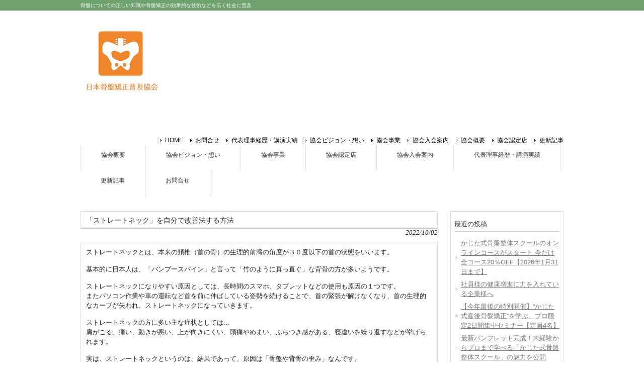

--- FILE ---
content_type: text/html; charset=UTF-8
request_url: https://jpapa.org/archives/863
body_size: 8984
content:
<!DOCTYPE html>
<html lang="ja">
<head>
<meta charset="UTF-8">
<meta name="viewport" content="width=device-width, user-scalable=yes, maximum-scale=1.0, minimum-scale=1.0">
<meta name="description" content="「ストレートネック」を自分で改善法する方法 - 骨盤についての正しい知識や骨盤矯正の効果的な技術などを広く社会に普及">
<title>「ストレートネック」を自分で改善法する方法 | 一般社団法人 日本骨盤矯正普及協会</title>
<link rel="profile" href="http://gmpg.org/xfn/11">
<link rel="stylesheet" type="text/css" media="all" href="https://jpapa.org/wp-content/themes/responsive_167/style.css">
<link rel="pingback" href="https://jpapa.org/xmlrpc.php">
<!--[if lt IE 9]>
<script src="https://jpapa.org/wp-content/themes/responsive_167/js/html5.js"></script>
<script src="https://jpapa.org/wp-content/themes/responsive_167/js/css3-mediaqueries.js"></script>
<![endif]-->
<meta name='robots' content='max-image-preview:large' />
<link rel="alternate" type="application/rss+xml" title="一般社団法人 日本骨盤矯正普及協会 &raquo; 「ストレートネック」を自分で改善法する方法 のコメントのフィード" href="https://jpapa.org/archives/863/feed" />
<link rel="alternate" title="oEmbed (JSON)" type="application/json+oembed" href="https://jpapa.org/wp-json/oembed/1.0/embed?url=https%3A%2F%2Fjpapa.org%2Farchives%2F863" />
<link rel="alternate" title="oEmbed (XML)" type="text/xml+oembed" href="https://jpapa.org/wp-json/oembed/1.0/embed?url=https%3A%2F%2Fjpapa.org%2Farchives%2F863&#038;format=xml" />
<style id='wp-img-auto-sizes-contain-inline-css' type='text/css'>
img:is([sizes=auto i],[sizes^="auto," i]){contain-intrinsic-size:3000px 1500px}
/*# sourceURL=wp-img-auto-sizes-contain-inline-css */
</style>
<style id='wp-emoji-styles-inline-css' type='text/css'>

	img.wp-smiley, img.emoji {
		display: inline !important;
		border: none !important;
		box-shadow: none !important;
		height: 1em !important;
		width: 1em !important;
		margin: 0 0.07em !important;
		vertical-align: -0.1em !important;
		background: none !important;
		padding: 0 !important;
	}
/*# sourceURL=wp-emoji-styles-inline-css */
</style>
<style id='wp-block-library-inline-css' type='text/css'>
:root{--wp-block-synced-color:#7a00df;--wp-block-synced-color--rgb:122,0,223;--wp-bound-block-color:var(--wp-block-synced-color);--wp-editor-canvas-background:#ddd;--wp-admin-theme-color:#007cba;--wp-admin-theme-color--rgb:0,124,186;--wp-admin-theme-color-darker-10:#006ba1;--wp-admin-theme-color-darker-10--rgb:0,107,160.5;--wp-admin-theme-color-darker-20:#005a87;--wp-admin-theme-color-darker-20--rgb:0,90,135;--wp-admin-border-width-focus:2px}@media (min-resolution:192dpi){:root{--wp-admin-border-width-focus:1.5px}}.wp-element-button{cursor:pointer}:root .has-very-light-gray-background-color{background-color:#eee}:root .has-very-dark-gray-background-color{background-color:#313131}:root .has-very-light-gray-color{color:#eee}:root .has-very-dark-gray-color{color:#313131}:root .has-vivid-green-cyan-to-vivid-cyan-blue-gradient-background{background:linear-gradient(135deg,#00d084,#0693e3)}:root .has-purple-crush-gradient-background{background:linear-gradient(135deg,#34e2e4,#4721fb 50%,#ab1dfe)}:root .has-hazy-dawn-gradient-background{background:linear-gradient(135deg,#faaca8,#dad0ec)}:root .has-subdued-olive-gradient-background{background:linear-gradient(135deg,#fafae1,#67a671)}:root .has-atomic-cream-gradient-background{background:linear-gradient(135deg,#fdd79a,#004a59)}:root .has-nightshade-gradient-background{background:linear-gradient(135deg,#330968,#31cdcf)}:root .has-midnight-gradient-background{background:linear-gradient(135deg,#020381,#2874fc)}:root{--wp--preset--font-size--normal:16px;--wp--preset--font-size--huge:42px}.has-regular-font-size{font-size:1em}.has-larger-font-size{font-size:2.625em}.has-normal-font-size{font-size:var(--wp--preset--font-size--normal)}.has-huge-font-size{font-size:var(--wp--preset--font-size--huge)}.has-text-align-center{text-align:center}.has-text-align-left{text-align:left}.has-text-align-right{text-align:right}.has-fit-text{white-space:nowrap!important}#end-resizable-editor-section{display:none}.aligncenter{clear:both}.items-justified-left{justify-content:flex-start}.items-justified-center{justify-content:center}.items-justified-right{justify-content:flex-end}.items-justified-space-between{justify-content:space-between}.screen-reader-text{border:0;clip-path:inset(50%);height:1px;margin:-1px;overflow:hidden;padding:0;position:absolute;width:1px;word-wrap:normal!important}.screen-reader-text:focus{background-color:#ddd;clip-path:none;color:#444;display:block;font-size:1em;height:auto;left:5px;line-height:normal;padding:15px 23px 14px;text-decoration:none;top:5px;width:auto;z-index:100000}html :where(.has-border-color){border-style:solid}html :where([style*=border-top-color]){border-top-style:solid}html :where([style*=border-right-color]){border-right-style:solid}html :where([style*=border-bottom-color]){border-bottom-style:solid}html :where([style*=border-left-color]){border-left-style:solid}html :where([style*=border-width]){border-style:solid}html :where([style*=border-top-width]){border-top-style:solid}html :where([style*=border-right-width]){border-right-style:solid}html :where([style*=border-bottom-width]){border-bottom-style:solid}html :where([style*=border-left-width]){border-left-style:solid}html :where(img[class*=wp-image-]){height:auto;max-width:100%}:where(figure){margin:0 0 1em}html :where(.is-position-sticky){--wp-admin--admin-bar--position-offset:var(--wp-admin--admin-bar--height,0px)}@media screen and (max-width:600px){html :where(.is-position-sticky){--wp-admin--admin-bar--position-offset:0px}}

/*# sourceURL=wp-block-library-inline-css */
</style><style id='global-styles-inline-css' type='text/css'>
:root{--wp--preset--aspect-ratio--square: 1;--wp--preset--aspect-ratio--4-3: 4/3;--wp--preset--aspect-ratio--3-4: 3/4;--wp--preset--aspect-ratio--3-2: 3/2;--wp--preset--aspect-ratio--2-3: 2/3;--wp--preset--aspect-ratio--16-9: 16/9;--wp--preset--aspect-ratio--9-16: 9/16;--wp--preset--color--black: #000000;--wp--preset--color--cyan-bluish-gray: #abb8c3;--wp--preset--color--white: #ffffff;--wp--preset--color--pale-pink: #f78da7;--wp--preset--color--vivid-red: #cf2e2e;--wp--preset--color--luminous-vivid-orange: #ff6900;--wp--preset--color--luminous-vivid-amber: #fcb900;--wp--preset--color--light-green-cyan: #7bdcb5;--wp--preset--color--vivid-green-cyan: #00d084;--wp--preset--color--pale-cyan-blue: #8ed1fc;--wp--preset--color--vivid-cyan-blue: #0693e3;--wp--preset--color--vivid-purple: #9b51e0;--wp--preset--gradient--vivid-cyan-blue-to-vivid-purple: linear-gradient(135deg,rgb(6,147,227) 0%,rgb(155,81,224) 100%);--wp--preset--gradient--light-green-cyan-to-vivid-green-cyan: linear-gradient(135deg,rgb(122,220,180) 0%,rgb(0,208,130) 100%);--wp--preset--gradient--luminous-vivid-amber-to-luminous-vivid-orange: linear-gradient(135deg,rgb(252,185,0) 0%,rgb(255,105,0) 100%);--wp--preset--gradient--luminous-vivid-orange-to-vivid-red: linear-gradient(135deg,rgb(255,105,0) 0%,rgb(207,46,46) 100%);--wp--preset--gradient--very-light-gray-to-cyan-bluish-gray: linear-gradient(135deg,rgb(238,238,238) 0%,rgb(169,184,195) 100%);--wp--preset--gradient--cool-to-warm-spectrum: linear-gradient(135deg,rgb(74,234,220) 0%,rgb(151,120,209) 20%,rgb(207,42,186) 40%,rgb(238,44,130) 60%,rgb(251,105,98) 80%,rgb(254,248,76) 100%);--wp--preset--gradient--blush-light-purple: linear-gradient(135deg,rgb(255,206,236) 0%,rgb(152,150,240) 100%);--wp--preset--gradient--blush-bordeaux: linear-gradient(135deg,rgb(254,205,165) 0%,rgb(254,45,45) 50%,rgb(107,0,62) 100%);--wp--preset--gradient--luminous-dusk: linear-gradient(135deg,rgb(255,203,112) 0%,rgb(199,81,192) 50%,rgb(65,88,208) 100%);--wp--preset--gradient--pale-ocean: linear-gradient(135deg,rgb(255,245,203) 0%,rgb(182,227,212) 50%,rgb(51,167,181) 100%);--wp--preset--gradient--electric-grass: linear-gradient(135deg,rgb(202,248,128) 0%,rgb(113,206,126) 100%);--wp--preset--gradient--midnight: linear-gradient(135deg,rgb(2,3,129) 0%,rgb(40,116,252) 100%);--wp--preset--font-size--small: 13px;--wp--preset--font-size--medium: 20px;--wp--preset--font-size--large: 36px;--wp--preset--font-size--x-large: 42px;--wp--preset--spacing--20: 0.44rem;--wp--preset--spacing--30: 0.67rem;--wp--preset--spacing--40: 1rem;--wp--preset--spacing--50: 1.5rem;--wp--preset--spacing--60: 2.25rem;--wp--preset--spacing--70: 3.38rem;--wp--preset--spacing--80: 5.06rem;--wp--preset--shadow--natural: 6px 6px 9px rgba(0, 0, 0, 0.2);--wp--preset--shadow--deep: 12px 12px 50px rgba(0, 0, 0, 0.4);--wp--preset--shadow--sharp: 6px 6px 0px rgba(0, 0, 0, 0.2);--wp--preset--shadow--outlined: 6px 6px 0px -3px rgb(255, 255, 255), 6px 6px rgb(0, 0, 0);--wp--preset--shadow--crisp: 6px 6px 0px rgb(0, 0, 0);}:where(.is-layout-flex){gap: 0.5em;}:where(.is-layout-grid){gap: 0.5em;}body .is-layout-flex{display: flex;}.is-layout-flex{flex-wrap: wrap;align-items: center;}.is-layout-flex > :is(*, div){margin: 0;}body .is-layout-grid{display: grid;}.is-layout-grid > :is(*, div){margin: 0;}:where(.wp-block-columns.is-layout-flex){gap: 2em;}:where(.wp-block-columns.is-layout-grid){gap: 2em;}:where(.wp-block-post-template.is-layout-flex){gap: 1.25em;}:where(.wp-block-post-template.is-layout-grid){gap: 1.25em;}.has-black-color{color: var(--wp--preset--color--black) !important;}.has-cyan-bluish-gray-color{color: var(--wp--preset--color--cyan-bluish-gray) !important;}.has-white-color{color: var(--wp--preset--color--white) !important;}.has-pale-pink-color{color: var(--wp--preset--color--pale-pink) !important;}.has-vivid-red-color{color: var(--wp--preset--color--vivid-red) !important;}.has-luminous-vivid-orange-color{color: var(--wp--preset--color--luminous-vivid-orange) !important;}.has-luminous-vivid-amber-color{color: var(--wp--preset--color--luminous-vivid-amber) !important;}.has-light-green-cyan-color{color: var(--wp--preset--color--light-green-cyan) !important;}.has-vivid-green-cyan-color{color: var(--wp--preset--color--vivid-green-cyan) !important;}.has-pale-cyan-blue-color{color: var(--wp--preset--color--pale-cyan-blue) !important;}.has-vivid-cyan-blue-color{color: var(--wp--preset--color--vivid-cyan-blue) !important;}.has-vivid-purple-color{color: var(--wp--preset--color--vivid-purple) !important;}.has-black-background-color{background-color: var(--wp--preset--color--black) !important;}.has-cyan-bluish-gray-background-color{background-color: var(--wp--preset--color--cyan-bluish-gray) !important;}.has-white-background-color{background-color: var(--wp--preset--color--white) !important;}.has-pale-pink-background-color{background-color: var(--wp--preset--color--pale-pink) !important;}.has-vivid-red-background-color{background-color: var(--wp--preset--color--vivid-red) !important;}.has-luminous-vivid-orange-background-color{background-color: var(--wp--preset--color--luminous-vivid-orange) !important;}.has-luminous-vivid-amber-background-color{background-color: var(--wp--preset--color--luminous-vivid-amber) !important;}.has-light-green-cyan-background-color{background-color: var(--wp--preset--color--light-green-cyan) !important;}.has-vivid-green-cyan-background-color{background-color: var(--wp--preset--color--vivid-green-cyan) !important;}.has-pale-cyan-blue-background-color{background-color: var(--wp--preset--color--pale-cyan-blue) !important;}.has-vivid-cyan-blue-background-color{background-color: var(--wp--preset--color--vivid-cyan-blue) !important;}.has-vivid-purple-background-color{background-color: var(--wp--preset--color--vivid-purple) !important;}.has-black-border-color{border-color: var(--wp--preset--color--black) !important;}.has-cyan-bluish-gray-border-color{border-color: var(--wp--preset--color--cyan-bluish-gray) !important;}.has-white-border-color{border-color: var(--wp--preset--color--white) !important;}.has-pale-pink-border-color{border-color: var(--wp--preset--color--pale-pink) !important;}.has-vivid-red-border-color{border-color: var(--wp--preset--color--vivid-red) !important;}.has-luminous-vivid-orange-border-color{border-color: var(--wp--preset--color--luminous-vivid-orange) !important;}.has-luminous-vivid-amber-border-color{border-color: var(--wp--preset--color--luminous-vivid-amber) !important;}.has-light-green-cyan-border-color{border-color: var(--wp--preset--color--light-green-cyan) !important;}.has-vivid-green-cyan-border-color{border-color: var(--wp--preset--color--vivid-green-cyan) !important;}.has-pale-cyan-blue-border-color{border-color: var(--wp--preset--color--pale-cyan-blue) !important;}.has-vivid-cyan-blue-border-color{border-color: var(--wp--preset--color--vivid-cyan-blue) !important;}.has-vivid-purple-border-color{border-color: var(--wp--preset--color--vivid-purple) !important;}.has-vivid-cyan-blue-to-vivid-purple-gradient-background{background: var(--wp--preset--gradient--vivid-cyan-blue-to-vivid-purple) !important;}.has-light-green-cyan-to-vivid-green-cyan-gradient-background{background: var(--wp--preset--gradient--light-green-cyan-to-vivid-green-cyan) !important;}.has-luminous-vivid-amber-to-luminous-vivid-orange-gradient-background{background: var(--wp--preset--gradient--luminous-vivid-amber-to-luminous-vivid-orange) !important;}.has-luminous-vivid-orange-to-vivid-red-gradient-background{background: var(--wp--preset--gradient--luminous-vivid-orange-to-vivid-red) !important;}.has-very-light-gray-to-cyan-bluish-gray-gradient-background{background: var(--wp--preset--gradient--very-light-gray-to-cyan-bluish-gray) !important;}.has-cool-to-warm-spectrum-gradient-background{background: var(--wp--preset--gradient--cool-to-warm-spectrum) !important;}.has-blush-light-purple-gradient-background{background: var(--wp--preset--gradient--blush-light-purple) !important;}.has-blush-bordeaux-gradient-background{background: var(--wp--preset--gradient--blush-bordeaux) !important;}.has-luminous-dusk-gradient-background{background: var(--wp--preset--gradient--luminous-dusk) !important;}.has-pale-ocean-gradient-background{background: var(--wp--preset--gradient--pale-ocean) !important;}.has-electric-grass-gradient-background{background: var(--wp--preset--gradient--electric-grass) !important;}.has-midnight-gradient-background{background: var(--wp--preset--gradient--midnight) !important;}.has-small-font-size{font-size: var(--wp--preset--font-size--small) !important;}.has-medium-font-size{font-size: var(--wp--preset--font-size--medium) !important;}.has-large-font-size{font-size: var(--wp--preset--font-size--large) !important;}.has-x-large-font-size{font-size: var(--wp--preset--font-size--x-large) !important;}
/*# sourceURL=global-styles-inline-css */
</style>

<style id='classic-theme-styles-inline-css' type='text/css'>
/*! This file is auto-generated */
.wp-block-button__link{color:#fff;background-color:#32373c;border-radius:9999px;box-shadow:none;text-decoration:none;padding:calc(.667em + 2px) calc(1.333em + 2px);font-size:1.125em}.wp-block-file__button{background:#32373c;color:#fff;text-decoration:none}
/*# sourceURL=/wp-includes/css/classic-themes.min.css */
</style>
<link rel="https://api.w.org/" href="https://jpapa.org/wp-json/" /><link rel="alternate" title="JSON" type="application/json" href="https://jpapa.org/wp-json/wp/v2/posts/863" /><link rel="EditURI" type="application/rsd+xml" title="RSD" href="https://jpapa.org/xmlrpc.php?rsd" />
<link rel="canonical" href="https://jpapa.org/archives/863" />
<link rel='shortlink' href='https://jpapa.org/?p=863' />

		<!-- GA Google Analytics @ https://m0n.co/ga -->
		<script>
			(function(i,s,o,g,r,a,m){i['GoogleAnalyticsObject']=r;i[r]=i[r]||function(){
			(i[r].q=i[r].q||[]).push(arguments)},i[r].l=1*new Date();a=s.createElement(o),
			m=s.getElementsByTagName(o)[0];a.async=1;a.src=g;m.parentNode.insertBefore(a,m)
			})(window,document,'script','https://www.google-analytics.com/analytics.js','ga');
			ga('create', 'UA-36241618-3', 'auto');
			ga('send', 'pageview');
		</script>

	<link rel="icon" href="https://jpapa.org/wp-content/uploads/2019/03/cropped-logo_512-32x32.png" sizes="32x32" />
<link rel="icon" href="https://jpapa.org/wp-content/uploads/2019/03/cropped-logo_512-192x192.png" sizes="192x192" />
<link rel="apple-touch-icon" href="https://jpapa.org/wp-content/uploads/2019/03/cropped-logo_512-180x180.png" />
<meta name="msapplication-TileImage" content="https://jpapa.org/wp-content/uploads/2019/03/cropped-logo_512-270x270.png" />
		<style type="text/css" id="wp-custom-css">
			.example td{
    vertical-align: middle;
}		</style>
		<script src="https://jpapa.org/wp-content/themes/responsive_167/js/jquery1.4.4.min.js"></script>
<script src="https://jpapa.org/wp-content/themes/responsive_167/js/script.js"></script>
</head>
<body>
<header id="header" role="banner">

  <div class="bg">
  	<div class="inner">
			<h1>骨盤についての正しい知識や骨盤矯正の効果的な技術などを広く社会に普及</h1>
          </div>
  </div>

	<div class="inner">		
  	<h2><a href="https://jpapa.org/" title="一般社団法人 日本骨盤矯正普及協会" rel="home"><img src="https://jpapa.org/wp-content/uploads/2019/03/logo_s-1.png" alt="一般社団法人 日本骨盤矯正普及協会"></a></h2>
    
    <div class="menu"><ul>
<li class="page_item page-item-2"><a href="https://jpapa.org/">HOME</a></li>
<li class="page_item page-item-776"><a href="https://jpapa.org/%e3%81%8a%e5%95%8f%e5%90%88%e3%81%9b">お問合せ</a></li>
<li class="page_item page-item-18"><a href="https://jpapa.org/seminar">代表理事経歴・講演実績</a></li>
<li class="page_item page-item-14"><a href="https://jpapa.org/vision">協会ビジョン・想い</a></li>
<li class="page_item page-item-12"><a href="https://jpapa.org/scheme">協会事業</a></li>
<li class="page_item page-item-70"><a href="https://jpapa.org/guidance">協会入会案内</a></li>
<li class="page_item page-item-10"><a href="https://jpapa.org/about">協会概要</a></li>
<li class="page_item page-item-16"><a href="https://jpapa.org/member">協会認定店</a></li>
<li class="page_item page-item-20 current_page_parent"><a href="https://jpapa.org/article">更新記事</a></li>
</ul></div>
 
	</div>
</header>

  <nav id="mainNav">
    <div class="inner">
    <a class="menu" id="menu"><span>MENU</span></a>
		<div class="panel">   
    <ul><li id="menu-item-788" class="menu-item menu-item-type-post_type menu-item-object-page"><a href="https://jpapa.org/about"><strong>協会概要</strong></a></li>
<li id="menu-item-786" class="menu-item menu-item-type-post_type menu-item-object-page"><a href="https://jpapa.org/vision"><strong>協会ビジョン・想い</strong></a></li>
<li id="menu-item-787" class="menu-item menu-item-type-post_type menu-item-object-page"><a href="https://jpapa.org/scheme"><strong>協会事業</strong></a></li>
<li id="menu-item-785" class="menu-item menu-item-type-post_type menu-item-object-page"><a href="https://jpapa.org/member"><strong>協会認定店</strong></a></li>
<li id="menu-item-783" class="menu-item menu-item-type-post_type menu-item-object-page"><a href="https://jpapa.org/guidance"><strong>協会入会案内</strong></a></li>
<li id="menu-item-784" class="menu-item menu-item-type-post_type menu-item-object-page"><a href="https://jpapa.org/seminar"><strong>代表理事経歴・講演実績</strong></a></li>
<li id="menu-item-791" class="menu-item menu-item-type-post_type menu-item-object-page current_page_parent"><a href="https://jpapa.org/article"><strong>更新記事</strong></a></li>
<li id="menu-item-782" class="menu-item menu-item-type-post_type menu-item-object-page"><a href="https://jpapa.org/%e3%81%8a%e5%95%8f%e5%90%88%e3%81%9b"><strong>お問合せ</strong></a></li>
</ul>   
    </div>
    </div>
  </nav>
<div id="wrapper">

<div id="content">
<section>
		<article id="post-863" class="content">
	  <header>  	
      <h2 class="title first"><span>「ストレートネック」を自分で改善法する方法</span></h2>   
      <p class="dateLabel"><time datetime="2022-10-02">2022/10/02</time>  
    </header>
    <div class="post">
		<p id="e07cda19-6533-4cf1-95d1-671e90ec1f64">ストレートネックとは、本来の頚椎（首の骨）の生理的前湾の角度が３０度以下の首の状態をいいます。</p>
<p id="a0eb78c5-b836-4fdc-84fa-a765f9b4d60e">基本的に日本人は、<strong>「バンブースパイン」と言って「竹のように真っ直ぐ」</strong>な背骨の方が多いようです。</p>
<p id="5cfc938c-d4a3-499e-96c9-88f9ff935db3">ストレートネックになりやすい原因としては、長時間の<strong>スマホ、タブレット</strong>などの使用も原因の１つです。<br />
また<strong>パソコン作業や車の運転</strong>など首を前に伸ばしている姿勢を続けることで、首の緊張が解けなくなり、首の生理的なカーブが失われ、ストレートネックになっていきます。</p>
<p id="7cf21849-0ecc-4e38-b0da-c5c719de89a6">ストレートネックの方に多い主な症状としては…<br />
<strong>肩がこる、痛い、動きが悪い、上が向きにくい、頭痛やめまい、ふらつき感がある、寝違いを繰り返す</strong>などが挙げられます。</p>
<p id="c6fcd3c8-6d83-4adb-bd00-f0fc0e67a68c">実は、ストレートネックというのは、結果であって、原因は<strong>「骨盤や背骨の歪み」</strong>なんです。<br />
ですから、土台である<strong>骨盤の歪みがなくなり、安定すること</strong>で正常な背骨のカーブ、首の前湾（生理湾曲）が保てるのです。</p>
<p id="529a03f2-4992-413c-b6e6-81ae62d859e9">それでは、改善方法を２種類ご紹介します。</p>
<p id="4e85c6c8-45e7-4da9-b4ab-522ee42ca36b"><strong>１つ目は、首の付け根から背中にかけての背骨の関節を柔軟にするためのストレッチです。</strong><br />
<strong>これは「キャットレッチ」といいます。<br />
</strong></p>
<figure id="a121ddb4-6961-43e0-ac8a-04a9d19f05d6"><a href="https://assets.st-note.com/img/1664331104499-RtNw2EY3De.jpg?width=2000&amp;height=2000&amp;fit=bounds&amp;quality=85" aria-label="画像を拡大表示"><img fetchpriority="high" decoding="async" class="is-slide lazyloaded" src="https://assets.st-note.com/img/1664331104499-RtNw2EY3De.jpg?width=800" alt="画像" width="620" height="876" data-src="https://assets.st-note.com/img/1664331104499-RtNw2EY3De.jpg?width=800" data-modal="true" /></a><figcaption></figcaption></figure>
<p id="841a12ba-15d3-4673-94aa-2d8a33f2fc65"><strong><br />
２つ目は、「大腰筋のエクササイズ」です！</strong><br />
<strong>大腰筋は背骨と大腿骨、骨盤を前にひっぱって支えています。骨盤の安定、姿勢維持に重要な筋肉です。<br />
</strong></p>
<figure id="34228ee2-2e2f-4c4b-92fe-bfd444c59d02"><a href="https://assets.st-note.com/img/1664331127964-9JTGivLZAq.jpg?width=2000&amp;height=2000&amp;fit=bounds&amp;quality=85" aria-label="画像を拡大表示"><img decoding="async" class="is-slide lazyloaded" src="https://assets.st-note.com/img/1664331127964-9JTGivLZAq.jpg?width=800" alt="画像" width="620" height="878" data-src="https://assets.st-note.com/img/1664331127964-9JTGivLZAq.jpg?width=800" data-modal="true" /></a><figcaption></figcaption></figure>
<p id="80911237-afa1-439d-9c3a-9dba04fe40d8">※回数としては、最初は２〜３回からスタートして、徐々に回数を増やして、１０回出来るようになったら、イラストに書いてある、呼吸を入れて１０回出来るように頑張ってください。</p>
    </div>
     
  </article>
	  <div class="pagenav">
			<span class="prev"><a href="https://jpapa.org/archives/861" rel="prev">&laquo; 前のページ</a></span>          
			<span class="next"><a href="https://jpapa.org/archives/866" rel="next">次のページ &raquo;</a></span>
	</div>
  </section>
  
	</div><!-- / content -->
  <aside id="sidebar">
        
	
		<section id="recent-posts-2" class="widget widget_recent_entries">
		<h3><span>最近の投稿</span></h3>
		<ul>
											<li>
					<a href="https://jpapa.org/archives/1157">かじた式骨盤整体スクールのオンラインコースがスタート 今だけ全コース20％OFF【2026年1月31日まで】</a>
									</li>
											<li>
					<a href="https://jpapa.org/archives/1154">社員様の健康増進に力を入れている企業様へ</a>
									</li>
											<li>
					<a href="https://jpapa.org/archives/1150">【今年最後の特別開催】“かじた式産後骨盤矯正”を学ぶ、プロ限定2日間集中セミナー【定員4名】</a>
									</li>
											<li>
					<a href="https://jpapa.org/archives/1148">最新パンフレット完成！未経験からプロまで学べる「かじた式骨盤整体スクール」の魅力を公開</a>
									</li>
											<li>
					<a href="https://jpapa.org/archives/1145">【かじた式骨盤整体スクール】肩こり・腰痛・産後骨盤矯正・O脚にも対応！ 10月受講生を募集中！</a>
									</li>
					</ul>

		</section><section id="categories-2" class="widget widget_categories"><h3><span>カテゴリー</span></h3>
			<ul>
					<li class="cat-item cat-item-5"><a href="https://jpapa.org/archives/category/news">NEWS</a>
</li>
	<li class="cat-item cat-item-10"><a href="https://jpapa.org/archives/category/you-tube">You Tube</a>
</li>
	<li class="cat-item cat-item-7"><a href="https://jpapa.org/archives/category/%e3%81%8a%e7%9f%a5%e3%82%89%e3%81%9b">お知らせ</a>
</li>
	<li class="cat-item cat-item-6"><a href="https://jpapa.org/archives/category/column">コラム</a>
</li>
	<li class="cat-item cat-item-1"><a href="https://jpapa.org/archives/category/%e6%9c%aa%e5%88%86%e9%a1%9e">未分類</a>
</li>
			</ul>

			</section>  
</aside>
</div>
<!-- / wrapper -->


<footer id="footer">
  <div class="inner">
	<ul><li id="menu-item-788" class="menu-item menu-item-type-post_type menu-item-object-page menu-item-788"><a href="https://jpapa.org/about">協会概要</a></li>
<li id="menu-item-786" class="menu-item menu-item-type-post_type menu-item-object-page menu-item-786"><a href="https://jpapa.org/vision">協会ビジョン・想い</a></li>
<li id="menu-item-787" class="menu-item menu-item-type-post_type menu-item-object-page menu-item-787"><a href="https://jpapa.org/scheme">協会事業</a></li>
<li id="menu-item-785" class="menu-item menu-item-type-post_type menu-item-object-page menu-item-785"><a href="https://jpapa.org/member">協会認定店</a></li>
<li id="menu-item-783" class="menu-item menu-item-type-post_type menu-item-object-page menu-item-783"><a href="https://jpapa.org/guidance">協会入会案内</a></li>
<li id="menu-item-784" class="menu-item menu-item-type-post_type menu-item-object-page menu-item-784"><a href="https://jpapa.org/seminar">代表理事経歴・講演実績</a></li>
<li id="menu-item-791" class="menu-item menu-item-type-post_type menu-item-object-page current_page_parent menu-item-791"><a href="https://jpapa.org/article">更新記事</a></li>
<li id="menu-item-782" class="menu-item menu-item-type-post_type menu-item-object-page menu-item-782"><a href="https://jpapa.org/%e3%81%8a%e5%95%8f%e5%90%88%e3%81%9b">お問合せ</a></li>
</ul>  </div>
</footer>
<!-- / footer -->

<p id="copyright">Copyright &copy; 2026 一般社団法人 日本骨盤矯正普及協会 All rights Reserved.

<script type="speculationrules">
{"prefetch":[{"source":"document","where":{"and":[{"href_matches":"/*"},{"not":{"href_matches":["/wp-*.php","/wp-admin/*","/wp-content/uploads/*","/wp-content/*","/wp-content/plugins/*","/wp-content/themes/responsive_167/*","/*\\?(.+)"]}},{"not":{"selector_matches":"a[rel~=\"nofollow\"]"}},{"not":{"selector_matches":".no-prefetch, .no-prefetch a"}}]},"eagerness":"conservative"}]}
</script>
<script id="wp-emoji-settings" type="application/json">
{"baseUrl":"https://s.w.org/images/core/emoji/17.0.2/72x72/","ext":".png","svgUrl":"https://s.w.org/images/core/emoji/17.0.2/svg/","svgExt":".svg","source":{"concatemoji":"https://jpapa.org/wp-includes/js/wp-emoji-release.min.js?ver=6.9"}}
</script>
<script type="module">
/* <![CDATA[ */
/*! This file is auto-generated */
const a=JSON.parse(document.getElementById("wp-emoji-settings").textContent),o=(window._wpemojiSettings=a,"wpEmojiSettingsSupports"),s=["flag","emoji"];function i(e){try{var t={supportTests:e,timestamp:(new Date).valueOf()};sessionStorage.setItem(o,JSON.stringify(t))}catch(e){}}function c(e,t,n){e.clearRect(0,0,e.canvas.width,e.canvas.height),e.fillText(t,0,0);t=new Uint32Array(e.getImageData(0,0,e.canvas.width,e.canvas.height).data);e.clearRect(0,0,e.canvas.width,e.canvas.height),e.fillText(n,0,0);const a=new Uint32Array(e.getImageData(0,0,e.canvas.width,e.canvas.height).data);return t.every((e,t)=>e===a[t])}function p(e,t){e.clearRect(0,0,e.canvas.width,e.canvas.height),e.fillText(t,0,0);var n=e.getImageData(16,16,1,1);for(let e=0;e<n.data.length;e++)if(0!==n.data[e])return!1;return!0}function u(e,t,n,a){switch(t){case"flag":return n(e,"\ud83c\udff3\ufe0f\u200d\u26a7\ufe0f","\ud83c\udff3\ufe0f\u200b\u26a7\ufe0f")?!1:!n(e,"\ud83c\udde8\ud83c\uddf6","\ud83c\udde8\u200b\ud83c\uddf6")&&!n(e,"\ud83c\udff4\udb40\udc67\udb40\udc62\udb40\udc65\udb40\udc6e\udb40\udc67\udb40\udc7f","\ud83c\udff4\u200b\udb40\udc67\u200b\udb40\udc62\u200b\udb40\udc65\u200b\udb40\udc6e\u200b\udb40\udc67\u200b\udb40\udc7f");case"emoji":return!a(e,"\ud83e\u1fac8")}return!1}function f(e,t,n,a){let r;const o=(r="undefined"!=typeof WorkerGlobalScope&&self instanceof WorkerGlobalScope?new OffscreenCanvas(300,150):document.createElement("canvas")).getContext("2d",{willReadFrequently:!0}),s=(o.textBaseline="top",o.font="600 32px Arial",{});return e.forEach(e=>{s[e]=t(o,e,n,a)}),s}function r(e){var t=document.createElement("script");t.src=e,t.defer=!0,document.head.appendChild(t)}a.supports={everything:!0,everythingExceptFlag:!0},new Promise(t=>{let n=function(){try{var e=JSON.parse(sessionStorage.getItem(o));if("object"==typeof e&&"number"==typeof e.timestamp&&(new Date).valueOf()<e.timestamp+604800&&"object"==typeof e.supportTests)return e.supportTests}catch(e){}return null}();if(!n){if("undefined"!=typeof Worker&&"undefined"!=typeof OffscreenCanvas&&"undefined"!=typeof URL&&URL.createObjectURL&&"undefined"!=typeof Blob)try{var e="postMessage("+f.toString()+"("+[JSON.stringify(s),u.toString(),c.toString(),p.toString()].join(",")+"));",a=new Blob([e],{type:"text/javascript"});const r=new Worker(URL.createObjectURL(a),{name:"wpTestEmojiSupports"});return void(r.onmessage=e=>{i(n=e.data),r.terminate(),t(n)})}catch(e){}i(n=f(s,u,c,p))}t(n)}).then(e=>{for(const n in e)a.supports[n]=e[n],a.supports.everything=a.supports.everything&&a.supports[n],"flag"!==n&&(a.supports.everythingExceptFlag=a.supports.everythingExceptFlag&&a.supports[n]);var t;a.supports.everythingExceptFlag=a.supports.everythingExceptFlag&&!a.supports.flag,a.supports.everything||((t=a.source||{}).concatemoji?r(t.concatemoji):t.wpemoji&&t.twemoji&&(r(t.twemoji),r(t.wpemoji)))});
//# sourceURL=https://jpapa.org/wp-includes/js/wp-emoji-loader.min.js
/* ]]> */
</script>
</body>
</html>

--- FILE ---
content_type: text/plain
request_url: https://www.google-analytics.com/j/collect?v=1&_v=j102&a=668069283&t=pageview&_s=1&dl=https%3A%2F%2Fjpapa.org%2Farchives%2F863&ul=en-us%40posix&dt=%E3%80%8C%E3%82%B9%E3%83%88%E3%83%AC%E3%83%BC%E3%83%88%E3%83%8D%E3%83%83%E3%82%AF%E3%80%8D%E3%82%92%E8%87%AA%E5%88%86%E3%81%A7%E6%94%B9%E5%96%84%E6%B3%95%E3%81%99%E3%82%8B%E6%96%B9%E6%B3%95%20%7C%20%E4%B8%80%E8%88%AC%E7%A4%BE%E5%9B%A3%E6%B3%95%E4%BA%BA%20%E6%97%A5%E6%9C%AC%E9%AA%A8%E7%9B%A4%E7%9F%AF%E6%AD%A3%E6%99%AE%E5%8F%8A%E5%8D%94%E4%BC%9A&sr=1280x720&vp=1280x720&_u=IEBAAEABAAAAACAAI~&jid=252321226&gjid=76235353&cid=870991130.1768893710&tid=UA-36241618-3&_gid=1172596574.1768893710&_r=1&_slc=1&z=492731425
body_size: -448
content:
2,cG-55KN9R8Y42